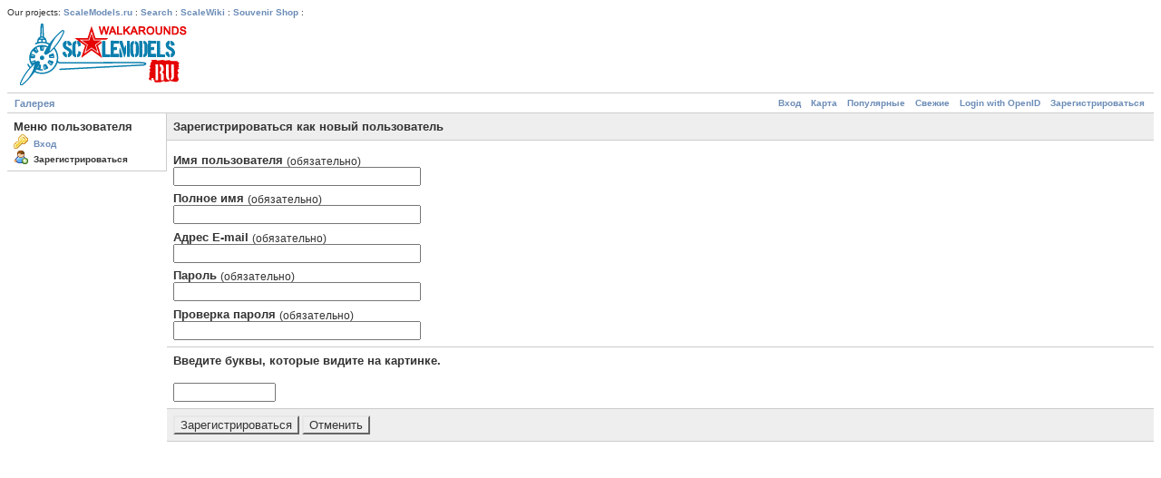

--- FILE ---
content_type: text/html; charset=UTF-8
request_url: https://walkarounds.scalemodels.ru/main.php?g2_view=core.UserAdmin&g2_subView=register.UserSelfRegistration&g2_return=%2Fkey%2FRA-44267%3F
body_size: 2514
content:
<!DOCTYPE html PUBLIC "-//W3C//DTD XHTML 1.0 Strict//EN" "http://www.w3.org/TR/xhtml1/DTD/xhtml1-strict.dtd">
<html lang="ru-RU" xmlns="http://www.w3.org/1999/xhtml">
<head>

<title>Управление пользователями Галереи</title>
<link rel="stylesheet" type="text/css" href="modules/core/data/gallery.css"/>
<link rel="stylesheet" type="text/css" href="modules/icons/iconpacks/silk/icons.css"/>
<script type="text/javascript" src="https://walkarounds.scalemodels.ru/main.php?g2_view=core.CombinedJavascript&amp;g2_key=1f3a86aa6c3e732ce434cbc51ebf93d2&amp;g2_GALLERYSID=e6c7e239ae11074e6021bb9bf648b237"></script>
<meta http-equiv="Content-Type" content="text/html; charset=UTF-8"/>
<meta name="robots" content="noindex"/>
<meta http-equiv="Cache-Control" content="no-cache"/>
<meta http-equiv="Pragma" content="no-cache"/>
<meta http-equiv="Expires" content="Mon, 26 Jan 2026 18:44:24 GMT"/>
<link rel="stylesheet" type="text/css" href="themes/matrix/theme.css"/>
<script type="text/javascript">
window.google_analytics_uacct = "UA-202739-9";
</script>
<!-- Yandex.RTB -->
<script>window.yaContextCb=window.yaContextCb||[]</script>
<script src="https://yandex.ru/ads/system/context.js" async></script>
</head>
<body class="gallery">
<div id="gallery" class="safari">
<div id="gsHeader">            <div class="gbBorder1">Our projects:
<a href="http://scalemodels.ru" target="_blank">ScaleModels.ru</a> : <a href="http://search.scalemodels.ru" target="_blank">Search</a> :  
<a href="http://scalewiki.ru" target="_blank">ScaleWiki</a> : 
<a href="http://scalemodelsru.printdirect.ru/" target="_blank">Souvenir Shop</a> : 
</div>
<table border="0" width="100%"><tr><td  width="200">
<a href="main.php?g2_GALLERYSID=e6c7e239ae11074e6021bb9bf648b237"><img src="images/walkarounds.scalemodels.png"
width="200" height="75" alt=""/></a>
</td><td width="*"></td><td width="730" align="right">

<!-- Yandex.RTB R-A-1907-30 -->
<div id="yandex_rtb_R-A-1907-30"></div>
<script>window.yaContextCb.push(()=>{
Ya.Context.AdvManager.render({
renderTo: 'yandex_rtb_R-A-1907-30',
blockId: 'R-A-1907-30'
})
})</script>

</table>
</div>
<div id="gsNavBar" class="gcBorder1">
<div class="gbSystemLinks">
<span class="block-core-SystemLink">
<a href="main.php?g2_view=core.UserAdmin&amp;g2_subView=core.UserLogin&amp;g2_return=%2Fmain.php%3Fg2_view%3Dcore.UserAdmin%26g2_subView%3Dregister.UserSelfRegistration%26g2_GALLERYSID%3De6c7e239ae11074e6021bb9bf648b237&amp;g2_GALLERYSID=e6c7e239ae11074e6021bb9bf648b237">Вход</a>
</span>

<span class="block-core-SystemLink">
<a href="main.php?g2_view=map.ShowMap">Карта</a>
</span>

<span class="block-core-SystemLink">
<a href="popular">Популярные</a>
</span>

<span class="block-core-SystemLink">
<a href="updates">Свежие</a>
</span>

<span class="block-core-SystemLink">
<a href="main.php?g2_view=core.UserAdmin&amp;g2_subView=openid.UserLogin&amp;g2_return=%2Fmain.php%3Fg2_view%3Dcore.UserAdmin%26g2_subView%3Dregister.UserSelfRegistration%26g2_GALLERYSID%3De6c7e239ae11074e6021bb9bf648b237&amp;g2_GALLERYSID=e6c7e239ae11074e6021bb9bf648b237">Login with OpenID</a>
</span>

<span class="block-core-SystemLink">
<a href="main.php?g2_view=core.UserAdmin&amp;g2_subView=register.UserSelfRegistration&amp;g2_return=%2Fmain.php%3Fg2_view%3Dcore.UserAdmin%26g2_subView%3Dregister.UserSelfRegistration%26g2_GALLERYSID%3De6c7e239ae11074e6021bb9bf648b237&amp;g2_GALLERYSID=e6c7e239ae11074e6021bb9bf648b237">Зарегистрироваться</a>
</span>



</div>
<div class="gbBreadCrumb">
<div class="block-core-BreadCrumb">
<a href="main.php?g2_GALLERYSID=e6c7e239ae11074e6021bb9bf648b237" class="BreadCrumb-1">
Галерея</a>
</div>
</div>
</div>
<form action="main.php?g2_GALLERYSID=e6c7e239ae11074e6021bb9bf648b237" method="post" id="userAdminForm"
enctype="application/x-www-form-urlencoded">
<div>
<input type="hidden" name="g2_return" value="/key/RA-44267?"/>
<input type="hidden" name="g2_formUrl" value="/main.php?g2_view=core.UserAdmin&amp;g2_subView=register.UserSelfRegistration&amp;g2_GALLERYSID=e6c7e239ae11074e6021bb9bf648b237"/>
<input type="hidden" name="g2_authToken" value="84471bea2de0"/>

<input type="hidden" name="g2_controller" value="register.UserSelfRegistration"/>
<input type="hidden" name="g2_form[formName]" value="UserSelfRegistration"/>
</div>
<table width="100%" cellspacing="0" cellpadding="0">
<tr valign="top">
<td id="gsSidebarCol"><div id="gsSidebar" class="gcBorder1">
<div class="gbBlock">
<h2> Меню пользователя </h2>
<ul>
<li class="gbAdminLink gbLink-core_UserLogin">
<a href="main.php?g2_view=core.UserAdmin&amp;g2_subView=core.UserLogin&amp;g2_GALLERYSID=e6c7e239ae11074e6021bb9bf648b237">
Вход
</a>
</li>
<li class="gbAdminLink gbLink-register_UserSelfRegistration">
Зарегистрироваться
</li>
</ul>
</div>
</div></td>
<td>
<div id="gsContent" class="gcBorder1">
<div class="gbBlock gcBackground1">
<h2> Зарегистрироваться как новый пользователь </h2>
</div>
<div class="gbBlock">
<h4>
Имя пользователя
<span class="giSubtitle"> (обязательно) </span>
</h4>
<input type="text" size="32" name="g2_form[userName]" value=""/>
<h4>
Полное имя
<span class="giSubtitle"> (обязательно) </span>
</h4>
<input type="text" size="32" name="g2_form[fullName]" value=""/>
<h4>
Адрес E-mail 
<span class="giSubtitle"> (обязательно) </span>
</h4>
<input type="text" size="32" name="g2_form[email]" value=""/>
<h4>
Пароль
<span class="giSubtitle"> (обязательно) </span>
</h4>
<input type="password" size="32" name="g2_form[password1]"/>
<h4>
Проверка пароля
<span class="giSubtitle"> (обязательно) </span>
</h4>
<input type="password" size="32" name="g2_form[password2]"/>
</div>
<div class="gbBlock">
<h3>
Введите буквы, которые видите на картинке.
</h3>
<div>
<img src="main.php?g2_view=captcha.CaptchaImage&amp;g2_GALLERYSID=e6c7e239ae11074e6021bb9bf648b237" width="100" height="100" alt=""/>
</div>
<input type="text" size="12"
name="g2_form[CaptchaValidationPlugin][word]" value=""/>
</div><div class="gbBlock gcBackground1">
<input type="submit" class="inputTypeSubmit"
name="g2_form[action][create]" value="Зарегистрироваться"/>
<input type="submit" class="inputTypeSubmit"
name="g2_form[action][cancel]" value="Отменить"/>
</div></div>
</td>
</tr>
</table>
</form>
<div id="gsFooter">
</div>
  </div>


<div style="text-align:center;">

<script type="text/javascript">
var _gaq = _gaq || [];
_gaq.push(['_setAccount', 'UA-202739-9']);
_gaq.push(['_trackPageview']);
(function() {
var ga = document.createElement('script'); ga.type = 'text/javascript'; ga.async = true;
ga.src = ('https:' == document.location.protocol ? 'https://ssl' : 'http://www') + '.google-analytics.com/ga.js';
var s = document.getElementsByTagName('script')[0]; s.parentNode.insertBefore(ga, s);
})();
</script>
<!--LiveInternet counter--><a href="https://www.liveinternet.ru/click"
target="_blank"><img id="licnt218D" width="31" height="31" style="border:0" 
title="LiveInternet"
src="[data-uri]"
alt=""/></a><script>(function(d,s){d.getElementById("licnt218D").src=
"https://counter.yadro.ru/hit?t44.6;r"+escape(d.referrer)+
((typeof(s)=="undefined")?"":";s"+s.width+"*"+s.height+"*"+
(s.colorDepth?s.colorDepth:s.pixelDepth))+";u"+escape(d.URL)+
";h"+escape(d.title.substring(0,150))+";"+Math.random()})
(document,screen)</script><!--/LiveInternet-->

</div>
</body>
</html>

--- FILE ---
content_type: text/html; charset=UTF-8
request_url: https://walkarounds.scalemodels.ru/main.php?g2_view=core.CombinedJavascript&g2_key=1f3a86aa6c3e732ce434cbc51ebf93d2&g2_GALLERYSID=e6c7e239ae11074e6021bb9bf648b237
body_size: 147
content:
<br />
<b>Fatal error</b>:  Class 'GalleryTranslator' not found in <b>/var/www/walkarounds__usr/data/www/walkarounds.scalemodels.ru/modules/core/classes/GallerySession.class</b> on line <b>782</b><br />


--- FILE ---
content_type: text/css
request_url: https://walkarounds.scalemodels.ru/themes/matrix/theme.css
body_size: 3684
content:
/* ********************************************************************************
 * Building blocks
 * h2, h3, p, etc        Standard html tags
 * div.gbBlock           Sidebar or content section with style for contained lists
 * ul.gbBreadCrumb       List of links/path elements
 * table.gbDataTable     Table for data/form elements with styles for shading rows
 */

#gallery h2, #gallery h3, #gallery h4, #gallery form {
    margin: 0;
    padding: 0;
}

#gallery p {
    margin: 0.6em 0;
    padding: 0;
}

.gbBlock {
    padding: 0.7em;
    border-width: 0 0 1px 0;
    border-style: inherit;
    border-color: inherit;
    /* IE can't inherit these */
    border-style: expression(parentElement.currentStyle.borderStyle);
    border-color: expression(parentElement.currentStyle.borderColor);
}

.gbBlock ul {
    margin: 0;
    padding: 0;
    list-style-type: none;
}

.gbBlock ul ul {
    margin: 0 0 0.5em 1.0em;
}

.gbBlock li {
    padding: 6px 0 0 0;
}

#gallery .gbBlock h3 {
    margin-bottom: 0.5em;
}

#gallery .gbBlock h4 {
    margin-top: 0.5em;
}


#gsNavBar div.gbBreadCrumb {
    margin: 0;
    padding: 4px 8px;
}

table.gbDataTable {
    padding-bottom: 4px;
}

table.gbDataTable th, table.gbDataTable td {
    padding: 4px;
}


.giBlockToggle {
    padding: 0 0.4em 0.1em;
}
.giBlockToggle:hover {
    cursor: pointer;
}


.gbMarkupBar {
    margin: 4px 0;
}

#gallery .gbMarkupBar input {
    margin: 0;
    padding: 0;
}


/* ********************************************************************************
 * Sections
 * body.gallery     Page body in G2 standalone (doesn't apply to embedded)
 * #gallery         Page container
 * #gsNavBar   Top bar with breadcrumb and other links
 * #gsSidebar       Sidebar
 * #gsContent       Main content
 */

body.gallery {
    margin: 0;
    padding: 0;
}

#gallery {
    padding: 8px;
}
#gallery.rtl {
    direction: rtl;
}

#gsNavBar {
    border-top-width: 1px;
    border-bottom-width: 1px;
}

#gsNavBar div.gbSystemLinks {
    padding: 4px 6px;
}

#gsNavBar div.gbSystemLinks span {
    padding: 0 4px;
}

#gsSidebar {
    border-right-width: 1px;
    width: 175px;
    overflow: hidden;
}
#gsSidebarCol {
    width: 1%; /* Expand to fit content ("0" bad4 firefox, "1px" bad4 opera) */
}

td.giAlbumCell, td.giItemCell {
    padding: 1em;
    text-align: center;
}

#gallery td.giAlbumCell select, #gallery td.giItemCell select {
    margin-top: 0.8em;
}

/* So imageframed thumbs can be centered */
td.giAlbumCell table, td.giItemCell table {
    margin: auto;
}

#gsPages span {
    padding: 0 0.3em;
}

#gallery #gsSidebar ul {
    font-size: 1em;
}

/* ********************************************************************************
 * Matrix Theme for Gallery 2
 * by Ross A. Reyman, Jon Huang, and Chad Kieffer
 * updated by Alan Harder
 */

/* ********************************************************************************
 * Building blocks
 * #gallery              Default font/color settings
 * .gcBackground1,2..    Palette of backgrounds
 * .gcBorder1,2..        Palette of borders
 * a, h2, h3, etc        Standard html tags
 * .giTitle, .giSubtitle, .giDescription, .giInfo, .giSuccess, .giWarning, .giError
 *                       Palette of text styles
 * div.gbBreadCrumb      List of links/path elements
 * table.gbDataTable     Table for data/form elements with styles for shading rows
 * div.gbTabBar          UI component for selectable tabs
 * .autoComplete*        Styles for autoComplete popup lists
 */

#gallery {
    font-family: Verdana, Arial, Helvetica, sans-serif;
    font-size: 62.5%;
    color: #333;
    background-color: #fff;
}
body.gallery {
    background-color: #fff;
}

.gcBackground1 {
    background-color: #eee;
}

.gcBackground2 {
    background-color: #e7e7e7;
}

.gcBorder1 {
    border: 0 solid #ccc;
}

.gcBorder2 {
    border: 0 solid #888;
}

#gallery a {
    font-weight: bold;
    text-decoration: none;
    color: #6b8cb7;
}
#gallery a:hover {
    text-decoration: underline;
    color: #f4560f;
}
#gallery a:active {
    text-decoration: none;
    color: #f9c190;
}

#gallery img {
    border-width: 0;
}

#gallery h2, #gallery h3, #gallery h4 {
    font-family: "Trebuchet MS", Arial, Verdana, Helvetica, sans-serif;
}

#gallery input:focus, #gallery textarea:focus {
    background-color: #ffc;
    color: #000;
}

#gallery input.inputTypeSubmit, #gallery input.inputTypeButton {  /* No input[type=submit] in IE */
    color: #333;
    background-color: #eee;
    border-width: 2px;
    border-style: solid;
    border-color: #e7e7e7 #666 #666 #e7e7e7;
}

#gallery select {
    font-size: 1em;
}

.giTitle, #gallery h2, #gallery h3, #gallery h4 {
    font-size: 1.3em;
    font-weight: bold;
}

#gallery pre, #gallery tt {
    font-family: Courier New;
    font-size: 1.2em;
}

.giSubtitle {
    font-size: 0.9em;
    font-weight: normal;
    vertical-align: text-bottom;
}

.giDescription {
    font-size: 1.1em;
    line-height: 1.4em;
}

.gbEmptyAlbum {
    height: 400px;
}

.giDescription h3.emptyAlbum {
    line-height: 4.0em;
    text-align: center;
}

.giInfo {
    font-size: 0.9em;
    color: #888;
}

.giSuccess, .giWarning, .giError  {
    font-weight: bold;
}

.giSuccess { color: #5c0; }
.giWarning { color: #c50; }
.giError { color: #a44; }

.giNew, .giUpdated {
    border-width: 2px;
    border-style: ridge;
    padding: 0 6px;
    line-height: 1.9em;
}

#gsNavBar div.gbBreadCrumb {
    font-size: 1.1em;
    font-weight: bold;
}

#gsNavBar div.gbBreadCrumb a, #gsNavBar div.gbBreadCrumb span {
    padding: 0 0 0 14px;
    background: url('images/icon_path_separator.gif') no-repeat left;
}

#gsNavBar div.gbBreadCrumb a.BreadCrumb-1 {   /* no :first-child in IE */
    padding-left: 0;
    background-image: none;
    white-space: nowrap;
}

#gsThumbMatrix {
    width: 100%;
}

#gallery.IE div.gbBreadCrumb span {
    display: inline-block;   /* IE loses padding-left on wrapped inline nowrap element */
    padding-right: 4px;      /* IE has less space at right of each span */
}

#gsNavBar div.gbBreadCrumb span.BreadCrumb-1 {   /* no :first-child in IE */
    padding-left: 0;
    background-image: none;
}

#gsNavBar div.gbSystemLinks {
  float: right;
}

table.gbDataTable th {
    text-align: left;
    background-color: #e7e7e7;
}

.gbEven {
    background-color: #fff;
}

.gbBusy {
    background-color: #78D478 !important;
}

.gbOdd {
    background-color: #eee;
}


div.gbTabBar {
    font-size: 0.9em;
    font-weight: bold;
    margin: 0.8em 0 0;
    padding: 6px;
    background: url('../matrix/images/tab_bg.gif') repeat-x bottom;
    white-space: nowrap;
}

div.gbTabBar span.o {
    padding: 6px 0 5px 8px;
    background: url('../matrix/images/tab_left.jpg') no-repeat left top;
}
#gallery.IE div.gbTabBar span.o {
    display: inline-block;   /* IE loses padding-left on wrapped inline nowrap element */
    margin-bottom: 1px;      /* ..and then adds padding differently with inline-block.. */
}
/* IE may clip off the right end of a long set of tabs, so allow IE to wrap them */
#gallery.IE div.gbTabBar { padding-bottom: 0; white-space: normal; }
#gallery.IE div.gbTabBar span.giSelected { margin-bottom: 0; }

#gallery div.gbTabBar span span {
    padding: 6px 12px 5px 4px;
    background: url('../matrix/images/tab_right.jpg') no-repeat right top;
}

#gallery div.gbTabBar a {
    color: #777;
    text-decoration: none;
}

#gallery div.gbTabBar a:hover {
    color: #333;
}

#gallery div.gbTabBar span.giSelected {
    padding-bottom: 6px;
    background-image: url('../matrix/images/tab_left_on.jpg');
}

#gallery div.gbTabBar span.giSelected span {
    color: #333;
    padding-bottom: 6px;
    background-image: url('../matrix/images/tab_right_on.jpg');
}

.autoCompleteShadow {
    background-color: #a0a0a0 !important;
}

.autoCompleteContainer {
    border-color: #404040 #404040 #080;
    background-color: #fff;
}

.autoCompleteContainer li.yui-ac-highlight {
    background-color: #eee;
}

#gallery .gbMarkupBar input {
    font-size: 1.1em;
}

.giSearchHighlight {
    font-weight: bold;
    background-color: #ff6;
}


/* ********************************************************************************
 * Sections
 * #gallery         Page container
 * #gsNavBar   Top bar with breadcrumb and other links
 * #gsSidebar       Sidebar
 * #gsContent       Main content
 */

#gsNavBar div {
    margin-top: 0.1em;  /* Align system links with breadcrumb */
    font-weight: bold;
}

#gsSidebar div ul {   /* no > in IE */
    font-size: 1.1em;
    font-weight: bold;
}
#gsSidebar div ul ul { font-size: 1.0em; }

#gsSidebar ul span {
    color: #999;
}

div.gbNavigator div.next-and-last {
  float: right;
}
div.gbNavigator div.next-and-last.no-previous {
  float: none;
  text-align: right;
}

div.gbNavigator a.first {
  padding-left: 27px;
  background: url('images/nav_first.gif') left no-repeat;
}

div.gbNavigator a.previous {
  padding-left: 27px;
  background: url('images/nav_prev.gif') left no-repeat;
}

div.gbNavigator a.next {
  padding-right: 27px;
  background: url('images/nav_next.gif') right no-repeat;
}

div.gbNavigator a.last {
  padding-right: 27px;
  background: url('images/nav_last.gif') right no-repeat;
}

div.gbNavigator div.first-and-previous img {
  vertical-align: middle;
  padding-right: 0.5em;
}
div.gbNavigator div.next-and-last img {
  vertical-align: middle;
  padding-left: 0.5em;
}

#gallery.rtl div.gbNavigator div.next-and-last {
  float: left;
}
#gallery.rtl div.gbNavigator div.next-and-last.no-previous {
  float: none;
  text-align: left;
}
#gallery.rtl div.gbNavigator div.first-and-previous {
  text-align: right;
}
/* Both IE and Gecko have bugs with omitting padding on rtl inline content */
#gallery.IE.rtl div.gbNavigator a {
  display: inline-block;
}
#gallery.gecko.rtl div.gbNavigator a {
  display: -moz-inline-box;
}

#gallery.rtl div.gbNavigator a.first {
  padding: 0 27px 0 0;
  background: url('images/nav_last.gif') right no-repeat;
}
#gallery.rtl div.gbNavigator a.previous {
  padding: 0 27px 0 0;
  background: url('images/nav_next.gif') right no-repeat;
}
#gallery.rtl div.gbNavigator a.next {
  padding: 0 0 0 27px;
  background: url('images/nav_prev.gif') left no-repeat;
}
#gallery.rtl div.gbNavigator a.last {
  padding: 0 0 0 27px;
  background: url('images/nav_first.gif') left no-repeat;
}
#gallery.rtl div.gbNavigator div.first-and-previous img {
  padding: 0 0 0 0.5em;
}
#gallery.rtl div.gbNavigator div.next-and-last img {
  padding: 0 0.5em 0 0;
}

div.block-search-SearchBlock a.advanced {
  display: block;
  padding: 3px;
}

div.block-core-ItemLinks {
  margin: 3px 0;
}
div.block-core-ItemLinks a {
  padding: 3px;
}
div#gsSidebar div.block-core-ItemLinks a {
  display: block;
}

div#gsSidebar div.block-core-PeerList a {
  display: block;
  padding: 3px;
}

div#gsSidebar div.block-core-PeerList span {
  font-weight: bold;
  display: block;
  padding: 3px;
}

div#gsSidebar div.block-core-PeerList span.current {
  color: #0b6cff;
}

/* ***************************************************** */
/*                   Dynamic blocks                      */
/* ***************************************************** */

div.block-comment-ViewComments {
  margin: 5px;
}

div.block-comment-ViewComments div.one-comment {
  border: 1px solid #e7e7e7;
  padding: 5px;
  margin-bottom: 5px;
}

div.block-comment-ViewComments h3 {
}

div.block-comment-ViewComments span {
  padding-right: 5px;
}

div.block-comment-ViewComments p.info {
  font-style: italic;
  text-align: right;
  font-size: 0.95em;
}

div.block-core-GuestPreview {
  float: right;
}
#gallery.rtl div.block-core-GuestPreview {
  float: left;
}

span.block-core-SystemLink {
}

div.block-exif-ExifInfo {
  margin: 5px;
}

span.bsw_ButtonDisabled {
  color: #999;
}

span.bsw_ButtonEnabled {
  color: #000;
  cursor: pointer;
}

table.bsw_ParamTable {
  width: 100%;
  border: 1px solid #999;
  border-collapse: collapse;
}

tr.bsw_ParamHeaderRow {
  background-color: #EEE;
}

tr.bsw_ParamHeaderRow td {
  font-weight: bold;
  text-align: center;
  border: 1px solid #999;
}

td.bsw_BlockCommands {
  white-space: nowrap;
  text-align: center;
}

#gsFooter {
  padding-top: 4px;
}

/* ********************************************************************************
 * Rating module style fix for Matrix
 */
.giRatingUI {
    margin: 10px auto; /* Required to center default rating module star images */
}
#gsThumbMatrix .giRatingAverageContainer {
    margin: auto;
}

#gsHeader {
	clear: left;
}

.yandex_direct_place {
	display:block;
	width:700px;
	float:right;
}
.yandex_direct_place .ad-link {
	display: block !important;
}
.yandex_direct_place .ad-link a.snap_noshot {
	font-size: 20px !important;
}
.yandex_direct_place .url {
	font-size: 11px !important;
}
.yandex_direct_place .y5_ad {
	padding: 0 0 !important;
	margin: 0 5px !important;
}
.yandex_direct_place .y5_h {
	font-size: 8px !important;
}
